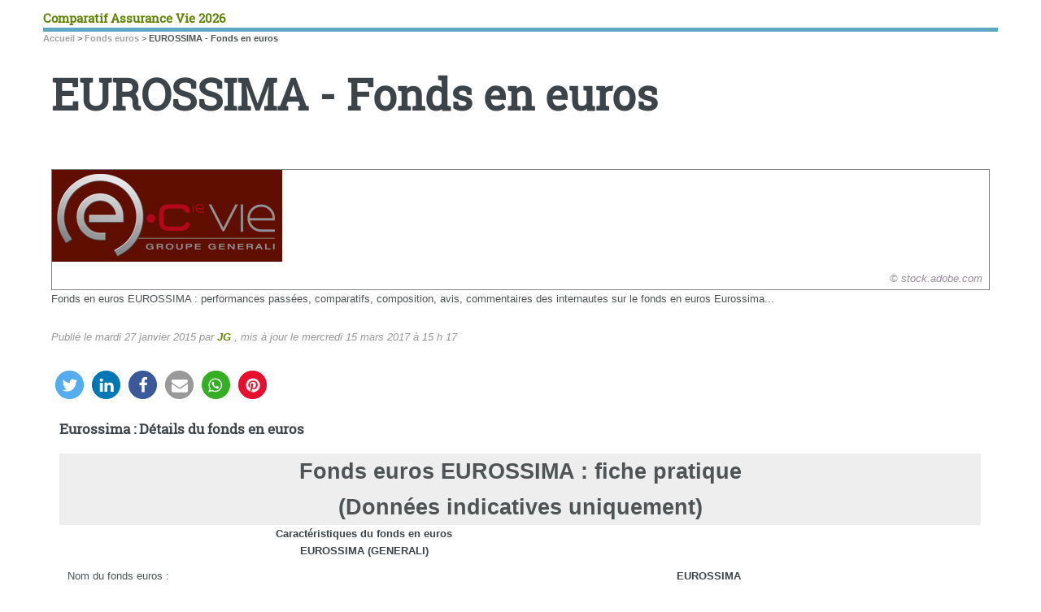

--- FILE ---
content_type: text/html; charset=utf-8
request_url: https://www.comparatif-assurance-vie.com/fonds-euros/eurossima-fonds-euros.html
body_size: 10675
content:
<!DOCTYPE HTML>
<html dir="ltr" lang="fr">
<head>
<meta http-equiv="Content-Type" content="text/html; charset=utf-8" />
<base href="https://www.comparatif-assurance-vie.com/" />
<title>EUROSSIMA - Fonds en euros - Comparatif Assurance Vie 2026</title>
<meta name="description" content="<p>Fonds en euros EUROSSIMA&nbsp;: performances passées, comparatifs, composition, avis, commentaires des internautes sur le fonds en euros Eurossima...</p>" />
<link rel="canonical" href="https://www.comparatif-assurance-vie.com/fonds-euros/eurossima-fonds-euros.html" />
<link rel="icon" type="image/x-icon" href="https://www.comparatif-assurance-vie.com/favicon.ico" />
<link rel="shortcut icon" type="image/x-icon" href="https://www.comparatif-assurance-vie.com/favicon.ico" />
<meta itemprop="image" content="https://www.comparatif-assurance-vie.com/IMG/logo/arton184.png">
<meta itemprop="name" content="EUROSSIMA - Fonds en euros">
<meta itemprop="description" content="Fonds en euros EUROSSIMA : performances passées, comparatifs, composition, avis, commentaires des internautes sur le fonds en euros Eurossima...">
<meta http-equiv="last-modified" content="2017-03-15T15:17:02Z" />
<meta itemprop="image" content="https://www.comparatif-assurance-vie.com/IMG/logo/arton184.png">
<meta itemprop="name" content="EUROSSIMA - Fonds en euros">
<meta itemprop="description" content="Fonds en euros EUROSSIMA : performances passées, comparatifs, composition, avis, commentaires des internautes sur le fonds en euros Eurossima...">
<meta http-equiv="last-modified" content="2017-03-15T15:17:02Z" />
<meta itemprop="image" content="https://www.comparatif-assurance-vie.com/IMG/logo/arton184.png"><meta name="viewport" content="width=device-width, initial-scale=1" />
<link rel="stylesheet" href="local/cache-scss/main-cssify-9535ae7.css?1768295537" type="text/css" />
<link rel="stylesheet" href="local/cache-scss/spip-cssify-9b82f23.css?1768295537" type="text/css" />






<script type='text/javascript'>var var_zajax_content='content';</script><!-- insert_head_css -->
<!-- Debut CS -->
<link rel="stylesheet" href="local/couteau-suisse/header.css" type="text/css" media="all" />
<!-- Fin CS -->

<link rel="stylesheet" href="plugins/auto/tablesorter/v4.1.0/css/tablesorter.theme.spip.css?1768295518" type="text/css" /><link rel="stylesheet" href="plugins/auto/tablesorter/v4.1.0/css/tablesorter.theme.spip_public.css?1768295518" type="text/css" />
<link rel='stylesheet' type='text/css' media='all' href='plugins/auto/image_responsive/v10.0.6/image_responsive.css'>

<link rel="stylesheet" href="local/cache-scss/theme-cssify-b3579ea.css?1768295538" type="text/css" />


<link rel='stylesheet' href='/design/css/meo-base-20230918-001.css' type='text/css' media='all'>
<link rel='stylesheet' href='/design/css/webpush-20220226-002.css' type='text/css' media='all'>
<script async src="https://pagead2.googlesyndication.com/pagead/js/adsbygoogle.js?client=ca-pub-8187178897964238" crossorigin="anonymous"></script></head>
<body class="is-preload"><div id="wrapper"><div id="main"><div id="onesignal-slidedown-container" class="hide onesignal-slidedown-container onesignal-reset slide-down"><div id="onesignal-slidedown-dialog" class="onesignal-slidedown-dialog"><div id="normal-slidedown"><div class="slidedown-body" id="slidedown-body"><div class="slidedown-body-icon"><img src="/webpush/images/icon-64-64.png" width="64" height="64" alt="Notifications Comparatif Assurance Vie 2026" /></div><div class="slidedown-body-message"><p>Ne loupez plus les prochaines opportunités en <strong>Assurance Vie</strong>, inscrivez-vous aux notifications&nbsp;! <strong>Gratuit, désinscription facile</strong>.</p></div><div class="clearfix"></div><div id="onesignal-loading-container"></div></div><div class="slidedown-footer" id="slidedown-footer"><button class="align-right primary slidedown-button" id="webpush-subscribe">Accepter</button><button class="align-right secondary slidedown-button" id="webpush-cancel">Annuler</button><div class="clearfix"></div></div></div></div></div><div class="inner"><header id="header"><div class="accueil">
	 <a rel="start home" href="https://www.comparatif-assurance-vie.com/" title="Accueil"
	><div id="logo_site_spip" class="logo"><img
	src="local/cache-vignettes/L40xH40/siteon0-35b35.png?1694605753" class='spip_logo_left' width='40' height='40'
	alt="" /> <span class="nom_site_spip ">Comparatif Assurance Vie 2026</span>
		
	</div> </a>
</div></header><nav class="arbo">
	 
	
	
	 
	

	 
	<a href="https://www.comparatif-assurance-vie.com/">Accueil</a><span class="divider"> &gt; </span>


<a href="fonds-euros/">Fonds euros</a><span class="divider"> &gt; </span>


<span class="active"><span class="on">EUROSSIMA - Fonds en euros</span></span>
</nav><section>
	<header class="main">
		<h1 class="titre ">EUROSSIMA - Fonds en euros</h1>
		<div class="imagebord"><img
	src="IMG/logo/arton184.png?1539802994"
	class="spip_logo"
	width="283"
	height="113" alt='EUROSSIMA - Fonds en euros' fetchpriority='high' itemprop='image' title='EUROSSIMA - Fonds en euros' /><figcaption>&copy; stock.adobe.com</figcaption></div>
		
	</header>
	<p>Fonds en euros EUROSSIMA&nbsp;: performances passées, comparatifs, composition, avis, commentaires des internautes sur le fonds en euros Eurossima...</p>
	<p class="info-publi">
					Publié le <time itemprop="dateModified" datetime="2015-01-27T04:00:00Z">mardi 27 janvier 2015</time><span class="auteurs" itemprop="author" itemscope itemtype="https://schema.org/Person"> par  <span class="vcard author"><a class="url fn spip_in" href="j-gatignol.html">JG</a></span></span>
					, mis à jour le <time itemprop="datePublished" datetime="2017-03-15T15:17:02Z">mercredi 15 mars 2017&nbsp;à 15 h 17</time>
	</p>
	<div class="ShariffSC">
	<div class="shariff shariff-align-flex-start shariff-widget-align-flex-start" style="display:none">
		<ul class="shariff-buttons theme-round orientation-horizontal buttonsize-medium">
			<li class="shariff-button twitter shariff-nocustomcolor" style="background-color:#32bbf5">
		
				<a href="https://twitter.com/share?url=https://www.comparatif-assurance-vie.com/fonds-euros/eurossima-fonds-euros.html&amp;text=EUROSSIMA - Fonds en euros&amp;via=ComparatifAV" title="Partager sur Twitter" aria-label="Partager sur Twitter" role="button" rel="noopener nofollow" class="shariff-link" style="background-color:#55acee;color:#fff" target="_blank">
					<span class="shariff-icon" style=""><svg width="32px" height="20px" xmlns="http://www.w3.org/2000/svg" viewBox="0 0 30 32"><path fill="#55acee" d="M29.7 6.8q-1.2 1.8-3 3.1 0 0.3 0 0.8 0 2.5-0.7 4.9t-2.2 4.7-3.5 4-4.9 2.8-6.1 1q-5.1 0-9.3-2.7 0.6 0.1 1.5 0.1 4.3 0 7.6-2.6-2-0.1-3.5-1.2t-2.2-3q0.6 0.1 1.1 0.1 0.8 0 1.6-0.2-2.1-0.4-3.5-2.1t-1.4-3.9v-0.1q1.3 0.7 2.8 0.8-1.2-0.8-2-2.2t-0.7-2.9q0-1.7 0.8-3.1 2.3 2.8 5.5 4.5t7 1.9q-0.2-0.7-0.2-1.4 0-2.5 1.8-4.3t4.3-1.8q2.7 0 4.5 1.9 2.1-0.4 3.9-1.5-0.7 2.2-2.7 3.4 1.8-0.2 3.5-0.9z"></path></svg></span>
				</a>
			</li>
			<li class="shariff-button linkedin shariff-nocustomcolor" style="background-color:#1488bf">
				<a href="https://www.linkedin.com/shareArticle?mini=true&amp;url=https://www.comparatif-assurance-vie.com/fonds-euros/eurossima-fonds-euros.html&amp;title=" title="Partager sur LinkedIn" aria-label="Partager sur LinkedIn" role="button" rel="noopener nofollow" class="shariff-link" style="background-color:#0077b5;color:#fff" target="_blank"><span class="shariff-icon" style=""><svg width="32px" height="20px" xmlns="http://www.w3.org/2000/svg" viewBox="0 0 27 32"><path fill="#0077b5" d="M6.2 11.2v17.7h-5.9v-17.7h5.9zM6.6 5.7q0 1.3-0.9 2.2t-2.4 0.9h0q-1.5 0-2.4-0.9t-0.9-2.2 0.9-2.2 2.4-0.9 2.4 0.9 0.9 2.2zM27.4 18.7v10.1h-5.9v-9.5q0-1.9-0.7-2.9t-2.3-1.1q-1.1 0-1.9 0.6t-1.2 1.5q-0.2 0.5-0.2 1.4v9.9h-5.9q0-7.1 0-11.6t0-5.3l0-0.9h5.9v2.6h0q0.4-0.6 0.7-1t1-0.9 1.6-0.8 2-0.3q3 0 4.9 2t1.9 6z"></path></svg></span>
				</a>
			</li>
			<li class="shariff-button facebook shariff-nocustomcolor" style="background-color:#4273c8">
				<a href="https://www.facebook.com/sharer/sharer.php?u=https://www.comparatif-assurance-vie.com/fonds-euros/eurossima-fonds-euros.html" title="Partager sur Facebook" aria-label="Partager sur Facebook" role="button" rel="nofollow" class="shariff-link" style="background-color:#3b5998;color:#fff" target="_blank"><span class="shariff-icon" style=""><svg width="32px" height="20px" xmlns="http://www.w3.org/2000/svg" viewBox="0 0 18 32"><path fill="#3b5998" d="M17.1 0.2v4.7h-2.8q-1.5 0-2.1 0.6t-0.5 1.9v3.4h5.2l-0.7 5.3h-4.5v13.6h-5.5v-13.6h-4.5v-5.3h4.5v-3.9q0-3.3 1.9-5.2t5-1.8q2.6 0 4.1 0.2z"></path></svg></span>
				</a>
			</li>
			<li class="shariff-button mailto shariff-nocustomcolor" style="background-color:#a8a8a8">
				<a href="mailto:?body=<p>Fonds en euros EUROSSIMA&nbsp;: performances passées, comparatifs, composition, avis, commentaires des internautes sur le fonds en euros Eurossima...</p> https://www.comparatif-assurance-vie.com/fonds-euros/eurossima-fonds-euros.html&amp;subject=A lire sur FranceTransactions.com - EUROSSIMA - Fonds en euros" title="Envoyer cet article par courriel" aria-label="Envoyer cet article par courriel" role="button" rel="noopener nofollow" class="shariff-link" style="background-color:#999;color:#fff"><span class="shariff-icon" style=""><svg width="32px" height="20px" xmlns="http://www.w3.org/2000/svg" viewBox="0 0 32 32"><path fill="#999" d="M32 12.7v14.2q0 1.2-0.8 2t-2 0.9h-26.3q-1.2 0-2-0.9t-0.8-2v-14.2q0.8 0.9 1.8 1.6 6.5 4.4 8.9 6.1 1 0.8 1.6 1.2t1.7 0.9 2 0.4h0.1q0.9 0 2-0.4t1.7-0.9 1.6-1.2q3-2.2 8.9-6.1 1-0.7 1.8-1.6zM32 7.4q0 1.4-0.9 2.7t-2.2 2.2q-6.7 4.7-8.4 5.8-0.2 0.1-0.7 0.5t-1 0.7-0.9 0.6-1.1 0.5-0.9 0.2h-0.1q-0.4 0-0.9-0.2t-1.1-0.5-0.9-0.6-1-0.7-0.7-0.5q-1.6-1.1-4.7-3.2t-3.6-2.6q-1.1-0.7-2.1-2t-1-2.5q0-1.4 0.7-2.3t2.1-0.9h26.3q1.2 0 2 0.8t0.9 2z"></path></svg></span>
				</a>
			</li>
			<li class="shariff-button shariff-nocustomcolor" style="background-color:#5cbe4a">
				<a href="https://api.whatsapp.com/send?text=EUROSSIMA - Fonds en euros https://www.comparatif-assurance-vie.com/fonds-euros/eurossima-fonds-euros.html" role="button" rel="noopener nofollow" class="shariff-link" target="_blank"  title="Envoyer cet article sur WhatsApp" style="background-color:#34af23; color:#fff">
					<span class="shariff-icon" style=""><svg width="32px" height="20px" xmlns="http://www.w3.org/2000/svg" viewBox="0 0 32 32"><path fill="#34af23" d="M17.6 17.4q0.2 0 1.7 0.8t1.6 0.9q0 0.1 0 0.3 0 0.6-0.3 1.4-0.3 0.7-1.3 1.2t-1.8 0.5q-1 0-3.4-1.1-1.7-0.8-3-2.1t-2.6-3.3q-1.3-1.9-1.3-3.5v-0.1q0.1-1.6 1.3-2.8 0.4-0.4 0.9-0.4 0.1 0 0.3 0t0.3 0q0.3 0 0.5 0.1t0.3 0.5q0.1 0.4 0.6 1.6t0.4 1.3q0 0.4-0.6 1t-0.6 0.8q0 0.1 0.1 0.3 0.6 1.3 1.8 2.4 1 0.9 2.7 1.8 0.2 0.1 0.4 0.1 0.3 0 1-0.9t0.9-0.9zM14 26.9q2.3 0 4.3-0.9t3.6-2.4 2.4-3.6 0.9-4.3-0.9-4.3-2.4-3.6-3.6-2.4-4.3-0.9-4.3 0.9-3.6 2.4-2.4 3.6-0.9 4.3q0 3.6 2.1 6.6l-1.4 4.2 4.3-1.4q2.8 1.9 6.2 1.9zM14 2.2q2.7 0 5.2 1.1t4.3 2.9 2.9 4.3 1.1 5.2-1.1 5.2-2.9 4.3-4.3 2.9-5.2 1.1q-3.5 0-6.5-1.7l-7.4 2.4 2.4-7.2q-1.9-3.2-1.9-6.9 0-2.7 1.1-5.2t2.9-4.3 4.3-2.9 5.2-1.1z"></path></svg></span>
				</a>
			</li>
			<li class="shariff-button shariff-nocustomcolor" style="background-color:#e70f2f">
				<a href="https://www.pinterest.com/pin/create/button/?guid=yi6g1CWfgB4C-1&amp;url=https://www.comparatif-assurance-vie.com/fonds-euros/eurossima-fonds-euros.html&amp;media=https://www.comparatif-assurance-vie.com/IMG/logo/arton184.png?1539802994&amp;description=<p>Fonds en euros EUROSSIMA&nbsp;: performances passées, comparatifs, composition, avis, commentaires des internautes sur le fonds en euros Eurossima...</p>" role="button" target="_blank" rel="noopener nofollow" title="Pin It sur Pinterest !" class="shariff-link" style="background-color:#e70f2f;color:#fff">
					<span class="shariff-icon" style="">
<svg xmlns="http://www.w3.org/2000/svg" fill="#fff" preserveAspectRatio="xMidYMid meet" height="20px" width="32px" viewBox="0 0 40 40">
  <g>
    <path d="m37.3 20q0 4.7-2.3 8.6t-6.3 6.2-8.6 2.3q-2.4 0-4.8-0.7 1.3-2 1.7-3.6 0.2-0.8 1.2-4.7 0.5 0.8 1.7 1.5t2.5 0.6q2.7 0 4.8-1.5t3.3-4.2 1.2-6.1q0-2.5-1.4-4.7t-3.8-3.7-5.7-1.4q-2.4 0-4.4 0.7t-3.4 1.7-2.5 2.4-1.5 2.9-0.4 3q0 2.4 0.8 4.1t2.7 2.5q0.6 0.3 0.8-0.5 0.1-0.1 0.2-0.6t0.2-0.7q0.1-0.5-0.3-1-1.1-1.3-1.1-3.3 0-3.4 2.3-5.8t6.1-2.5q3.4 0 5.3 1.9t1.9 4.7q0 3.8-1.6 6.5t-3.9 2.6q-1.3 0-2.2-0.9t-0.5-2.4q0.2-0.8 0.6-2.1t0.7-2.3 0.2-1.6q0-1.2-0.6-1.9t-1.7-0.7q-1.4 0-2.3 1.2t-1 3.2q0 1.6 0.6 2.7l-2.2 9.4q-0.4 1.5-0.3 3.9-4.6-2-7.5-6.3t-2.8-9.4q0-4.7 2.3-8.6t6.2-6.2 8.6-2.3 8.6 2.3 6.3 6.2 2.3 8.6z"></path>
  </g>
</svg>						
</span>
				</a>
			</li>

<svg xmlns="http://www.w3.org/2000/svg" fill="#fff" preserveAspectRatio="xMidYMid meet" height="1em" width="1em" viewBox="0 0 40 40">
  <g>
    <path d="m40 18.9q0 1.3-0.7 2.3t-1.7 1.7q0.2 1 0.2 2.1 0 3.5-2.3 6.4t-6.5 4.7-9 1.7-8.9-1.7-6.4-4.7-2.4-6.4q0-1.1 0.2-2.1-1.1-0.6-1.8-1.6t-0.7-2.4q0-1.8 1.3-3.2t3.1-1.3q1.9 0 3.3 1.4 4.8-3.3 11.5-3.6l2.6-11.6q0-0.3 0.3-0.5t0.6-0.1l8.2 1.8q0.4-0.8 1.2-1.3t1.8-0.5q1.4 0 2.4 1t0.9 2.3-0.9 2.4-2.4 1-2.4-1-0.9-2.4l-7.5-1.6-2.3 10.5q6.7 0.2 11.6 3.6 1.3-1.4 3.2-1.4 1.8 0 3.1 1.3t1.3 3.2z m-30.7 4.4q0 1.4 1 2.4t2.4 1 2.3-1 1-2.4-1-2.3-2.3-1q-1.4 0-2.4 1t-1 2.3z m18.1 8q0.3-0.3 0.3-0.6t-0.3-0.6q-0.2-0.2-0.5-0.2t-0.6 0.2q-0.9 0.9-2.7 1.4t-3.6 0.4-3.6-0.4-2.7-1.4q-0.2-0.2-0.5-0.2t-0.6 0.2q-0.3 0.2-0.3 0.6t0.3 0.6q1 0.9 2.6 1.5t2.8 0.6 2 0.1 2-0.1 2.8-0.6 2.6-1.6z m-0.1-4.6q1.4 0 2.4-1t1-2.4q0-1.3-1-2.3t-2.4-1q-1.3 0-2.3 1t-1 2.3 1 2.4 2.3 1z"></path>
  </g>
</svg>

			
		</ul>
	</div>
</div>
		

<section>
<h3 class="spip">Eurossima&nbsp;: Détails du fonds en euros</h3><table class="spip">
	<caption>Fonds euros EUROSSIMA : fiche pratique <br />(Données indicatives uniquement)</caption>
	<thead>
		<th>
			<strong class="tab_header_recap">Caractéristiques du fonds en euros<br />EUROSSIMA (GENERALI)</strong>
		</th>
	</thead>
	<tbody>
		<tr>
			<td>
Nom du fonds euros : 				
			</td>
			<td>
<b>EUROSSIMA</b>				
			</td>
		</tr>
		<tr>
			<td>
Société de gestion : 				
			</td>
			<td>
<b>GENERALI</b>				
			</td>
		</tr>
		<tr>
			<td>
Rendement EUROSSIMA				
			</td>
			<td>
<b>1.700 % (Année : 2024)</b>				
			</td>
		</tr>
		<tr>
			<td>
Frais de gestion : 				
			</td>
			<td>
<b>0.600 %</b>				
			</td>
		</tr>
		<tr>
			<td>
Taux de distribution des bénéfices : 				
			</td>
			<td>
<b>100.00 %</b>				
			</td>
		</tr>
		<tr>
			<td>
Fonds cantonné : 				
			</td>
			<td>
<b>Oui</b>				
			</td>
		</tr>
		<tr>
			<td>
Date de création du fonds : 				
			</td>
			<td>
<b>2007</b>				
			</td>
		</tr>
		<tr>
			<td>
Nombre de contrats proposant ce fonds en euros : 				
			</td>
			<td>
<b>23</b>				
			</td>
		</tr>
	</tbody>
</table><h3 class="spip">Eurossima&nbsp;: Performances / Rendements / Composition</h3><div class="ctr"><div id="chartavgenerique" class="bgwhite mh300"></div>
<script src="https://cdn.jsdelivr.net/npm/apexcharts"></script>
<script>
var options = { series: [{
						    name: 'Nom serie 1',
                data: [4.53,4.45,4.05,4.10,3.72,3.42,3.35,2.97,2.75,2.25,1.92,1.80,1.20,0.95,0.80,1.30,2.05,1.70]}
              
              ],
								chart:{type: 'bar',
											width:'95%',	
											redrawOnParentResize: true,
																						dropShadow: {
            						enabled: true,
            						color: '#000',
            						top: 18,
            						left: 7,
            						blur: 10,
            						opacity: 0.2},
            											 							colors: ['#77B6EA','#990000','#993300'],
					 												 							dataLabels: {enabled: true,},
          					},
          										 							colors: ['#009900','#990000'],
					 							plotOptions: {
          bar: {
            colors: {
              ranges: [{
                from: -100,
                to: -5,
                color: '#F15B46'
              }, {
                from: -5,
                to: 0,
                color: '#FEB019'
              },
              {
                from: 90,
                to: 100,
                color: '#F15B46'
              }]
            },
                        columnWidth: '80%',
          }
        },
        				dataLabels: {
          				enabled: true,
          				 formatter: function(val, opt) {
      								return val+' %'  																								},
        					},
        stroke: {
          curve: 'smooth'
        },
        title: {
          text: "",
          align: 'left'
        },
        grid: {
          borderColor: '#e7e7e7',
          row: {
            colors: ['#f3f3f3', 'transparent'],
            opacity: 0.5
          },
        },
        markers: {
          size: 1
        },
        xaxis: {labels: {show: true,
            								rotate: -45,
            								rotateAlways: true,
            								hideOverlappingLabels: true,
            								showDuplicates: true
            								},
          categories: ['2007','2008','2009','2010','2011','2012','2013','2014','2015','2016','2017','2018','2019','2020','2021','2022','2023','2024'],
          title: {
            text: ''
          }
        },
        yaxis: {
          title: {
            text: '%'
          },
          min: 0.6,
          max: 4.73        },
        legend: {
          position: 'bottom',
          horizontalAlign: 'center'
        },
};
var chartavgenerique = new ApexCharts(document.querySelector("#chartavgenerique"), options);
function defer(method) {
    if (window.jQuery) {
        method();
    } else {
        setTimeout(function() { defer(method) }, 50);
    }
}	
defer(function(){chartavgenerique.render()});
</script></div><h3 class="spip">Eurossima&nbsp;: Vos avis</h3><h3 class="spip">Eurossima&nbsp;: Contrats d&#8217;assurance-vie proposant EUROSSIMA</h3><table border='0' cellspacing='1' cellpadding='5' width='100%' class='tabjs rowstyle-alt no-arrow'><caption class='tabjs'>Contrats d'assurance-vie proposant le fonds en euros </caption><thead class='tabjs'>	<th width='100' class='tabjs lft sortable'  nowrap><b>Assurance-Vie<br/>(contrats)</b></th>	<th width='80' class='tabjs ctr sortable'  nowrap><b>Frais de gestion<br/>Fonds en euros</b></th>	<th width='80' class='tabjs ctr sortable'  nowrap><b>Frais de gestion<br/>Unités de compte</b></th>	<th width='80' class='tabjs ctr sortable'  nowrap><b>Frais sur<br/>versement <sup>(1)</sup></b></th>	<th width='80' class='tabjs rgt sortable'  nowrap><b>En savoir +</b></th></thead><tbody class='tabjs'><tr class='tabjs alt'> 
		<td class='tabjs lft'   width='100' valign='middle'><a href="/contrats-assurance-vie/ing-direct-vie/ing-direct-vie-assurance-vie.html">BOURSOBANK (Ex Direct)</a></td>
		<td class='tabjs ctr'   width='80' valign='middle'>0.600 %</td>
		<td class='tabjs ctr'   width='80' valign='middle'>0.850 %</td>
		<td class='tabjs ctr'   width='80' valign='middle'>0.00 %</td>
		<td class='tabjs rgt'   width='80' valign='middle'><a href="/contrats-assurance-vie/ing-direct-vie/ing-direct-vie-assurance-vie.html" title="BOURSOBANK (Ex Direct)" ><img src="/images/boutons/savoirplus_fr.png"  width="118" height="20" alt="BOURSOBANK (Ex Direct)" border="0" /></a></td>
</tr>
<tr class='tabjs'> 
		<td class='tabjs lft'   width='100' valign='middle'><a href="/contrats-assurance-vie/altaprofits-vie/altaprofits-vie-assurance-vie.html">ALTAPROFITS (Altaprofits vie)</a></td>
		<td class='tabjs ctr'   width='80' valign='middle'>0.750 %</td>
		<td class='tabjs ctr'   width='80' valign='middle'>0.600 %</td>
		<td class='tabjs ctr'   width='80' valign='middle'>0.00 %</td>
		<td class='tabjs rgt'   width='80' valign='middle'><a href="/details/offre_23_assurance.htm" title="Documentation ALTAPROFITS (Altaprofits vie)" target="_blank" rel="nofollow"><img src="/images/boutons/savoirplus_fr.png"  width="118" height="20" alt="Documentation ALTAPROFITS (Altaprofits vie)" border="0" /></a></td>
</tr>
<tr class='tabjs alt'> 
		<td class='tabjs lft'   width='100' valign='middle'><a href="/contrats-assurance-vie/mesplacementsvie-428/mesplacementsvie-assurance-vie.html">MES-PLACEMENTS (MesPlacementsVie)</a></td>
		<td class='tabjs ctr'   width='80' valign='middle'>0.750 %</td>
		<td class='tabjs ctr'   width='80' valign='middle'>0.600 %</td>
		<td class='tabjs ctr'   width='80' valign='middle'>0.00 %</td>
		<td class='tabjs rgt'   width='80' valign='middle'><a href="/details/offre_25_assurance.htm" title="Documentation MES-PLACEMENTS (MesPlacementsVie)" target="_blank" rel="nofollow"><img src="/images/boutons/savoirplus_fr.png"  width="118" height="20" alt="Documentation MES-PLACEMENTS (MesPlacementsVie)" border="0" /></a></td>
</tr>
<tr class='tabjs'> 
		<td class='tabjs lft'   width='100' valign='middle'><a href="/contrats-assurance-vie/linxea-vie-464/linxea-vie-assurance-vie.html">LINXEA (Linxea Vie)</a></td>
		<td class='tabjs ctr'   width='80' valign='middle'>0.600 %</td>
		<td class='tabjs ctr'   width='80' valign='middle'>0.600 %</td>
		<td class='tabjs ctr'   width='80' valign='middle'>0.00 %</td>
		<td class='tabjs rgt'   width='80' valign='middle'><a href="/details/offre_26_assurance.htm" title="Documentation LINXEA (Linxea Vie)" target="_blank" rel="nofollow"><img src="/images/boutons/savoirplus_fr.png"  width="118" height="20" alt="Documentation LINXEA (Linxea Vie)" border="0" /></a></td>
</tr>
<tr class='tabjs alt'> 
		<td class='tabjs lft'   width='100' valign='middle'><a href="/contrats-assurance-vie/kapital-direct/kapital-direct-assurance-vie.html">PLACEMENT DIRECT (Placement-direct Essentiel)</a></td>
		<td class='tabjs ctr'   width='80' valign='middle'>0.600 %</td>
		<td class='tabjs ctr'   width='80' valign='middle'>0.600 %</td>
		<td class='tabjs ctr'   width='80' valign='middle'>0.00 %</td>
		<td class='tabjs rgt'   width='80' valign='middle'><a href="/contrats-assurance-vie/kapital-direct/kapital-direct-assurance-vie.html" title="PLACEMENT DIRECT (Placement-direct Essentiel)" ><img src="/images/boutons/savoirplus_fr.png"  width="118" height="20" alt="PLACEMENT DIRECT (Placement-direct Essentiel)" border="0" /></a></td>
</tr>
<tr class='tabjs'> 
		<td class='tabjs lft'   width='100' valign='middle'><a href="/contrats-assurance-vie/monfinancier-vie-489/monfinancier-vie-assurance-vie.html">MEILLEURTAUX PLACEMENT (Allocation Vie)</a></td>
		<td class='tabjs ctr'   width='80' valign='middle'>0.750 %</td>
		<td class='tabjs ctr'   width='80' valign='middle'>0.600 %</td>
		<td class='tabjs ctr'   width='80' valign='middle'>0.00 %</td>
		<td class='tabjs rgt'   width='80' valign='middle'><a href="/details/offre_67_assurance.htm" title="Documentation MEILLEURTAUX PLACEMENT (Allocation Vie)" target="_blank" rel="nofollow"><img src="/images/boutons/savoirplus_fr.png"  width="118" height="20" alt="Documentation MEILLEURTAUX PLACEMENT (Allocation Vie)" border="0" /></a></td>
</tr>
<tr class='tabjs alt'> 
		<td class='tabjs lft'   width='100' valign='middle'><a href="/contrats-assurance-vie/solid-r-vie-383/solid-r-vie-assurance-vie.html">ASAC FAPES SOLID R (Solid'R Vie)</a></td>
		<td class='tabjs ctr'   width='80' valign='middle'>0.600 %</td>
		<td class='tabjs ctr'   width='80' valign='middle'>0.700 %</td>
		<td class='tabjs ctr'   width='80' valign='middle'>0.00 %</td>
		<td class='tabjs rgt'   width='80' valign='middle'><a href="/contrats-assurance-vie/solid-r-vie-383/solid-r-vie-assurance-vie.html" title="ASAC FAPES SOLID R (Solid'R Vie)" ><img src="/images/boutons/savoirplus_fr.png"  width="118" height="20" alt="ASAC FAPES SOLID R (Solid'R Vie)" border="0" /></a></td>
</tr>
<tr class='tabjs'> 
		<td class='tabjs lft'   width='100' valign='middle'><a href="/contrats-assurance-vie/isr-vie-448/isr-vie-assurance-vie.html">ISR Courtage (ISR Vie)</a></td>
		<td class='tabjs ctr'   width='80' valign='middle'>0.700 %</td>
		<td class='tabjs ctr'   width='80' valign='middle'>0.800 %</td>
		<td class='tabjs ctr'   width='80' valign='middle'>0.00 %</td>
		<td class='tabjs rgt'   width='80' valign='middle'><a href="/contrats-assurance-vie/isr-vie-448/isr-vie-assurance-vie.html" title="ISR Courtage (ISR Vie)" ><img src="/images/boutons/savoirplus_fr.png"  width="118" height="20" alt="ISR Courtage (ISR Vie)" border="0" /></a></td>
</tr>
<tr class='tabjs alt'> 
		<td class='tabjs lft'   width='100' valign='middle'><a href="/contrats-assurance-vie/aduleo-362/aduleo-assurance-vie.html">ADULEO (Aduleo)</a></td>
		<td class='tabjs ctr'   width='80' valign='middle'>0.600 %</td>
		<td class='tabjs ctr'   width='80' valign='middle'>0.600 %</td>
		<td class='tabjs ctr'   width='80' valign='middle'>0.00 %</td>
		<td class='tabjs rgt'   width='80' valign='middle'><a href="/contrats-assurance-vie/aduleo-362/aduleo-assurance-vie.html" title="ADULEO (Aduleo)" ><img src="/images/boutons/savoirplus_fr.png"  width="118" height="20" alt="ADULEO (Aduleo)" border="0" /></a></td>
</tr>
<tr class='tabjs'> 
		<td class='tabjs lft'   width='100' valign='middle'><a href="">MONABANQ (Monabanq Vie)</a></td>
		<td class='tabjs ctr'   width='80' valign='middle'>0.600 %</td>
		<td class='tabjs ctr'   width='80' valign='middle'>0.850 %</td>
		<td class='tabjs ctr'   width='80' valign='middle'>0.00 %</td>
		<td class='tabjs rgt'   width='80' valign='middle'><a href="https://www.francetransactions.com/documentations/demande-dossier.html?produit=280de956a9dea8907155"  class="nyroModal" title="Documentation MONABANQ (Monabanq Vie)" target="_blank" rel="nofollow"><img src="/images/boutons/savoirplus_fr.png" width="118" height="20" alt="Documentation MONABANQ (Monabanq Vie)" border="0" /></a></td>
</tr>
<tr class='tabjs alt'> 
		<td class='tabjs lft'   width='100' valign='middle'><a href="/contrats-assurance-vie/generali-epargne-434/generali-epargne-assurance-vie.html">GENERALI (Generali Epargne)</a></td>
		<td class='tabjs ctr'   width='80' valign='middle'>0.600 %</td>
		<td class='tabjs ctr'   width='80' valign='middle'>0.800 %</td>
		<td class='tabjs ctr'   width='80' valign='middle'>0.00 %</td>
		<td class='tabjs rgt'   width='80' valign='middle'><a href="https://www.francetransactions.com/documentations/demande-dossier.html?produit=47e67a90e7fef5da9424"  class="nyroModal" title="Documentation GENERALI (Generali Epargne)" target="_blank" rel="nofollow"><img src="/images/boutons/savoirplus_fr.png" width="118" height="20" alt="Documentation GENERALI (Generali Epargne)" border="0" /></a></td>
</tr>
<tr class='tabjs'> 
		<td class='tabjs lft'   width='100' valign='middle'><a href="/contrats-assurance-vie/e-novline-420/e-novline-assurance-vie.html">E-NOVLINE (E-Cie Vie)</a></td>
		<td class='tabjs ctr'   width='80' valign='middle'>0.600 %</td>
		<td class='tabjs ctr'   width='80' valign='middle'>0.760 %</td>
		<td class='tabjs ctr'   width='80' valign='middle'>0.00 %</td>
		<td class='tabjs rgt'   width='80' valign='middle'><a href="/contrats-assurance-vie/e-novline-420/e-novline-assurance-vie.html" title="E-NOVLINE (E-Cie Vie)" ><img src="/images/boutons/savoirplus_fr.png"  width="118" height="20" alt="E-NOVLINE (E-Cie Vie)" border="0" /></a></td>
</tr>
<tr class='tabjs alt'> 
		<td class='tabjs lft'   width='100' valign='middle'><a href="/contrats-assurance-vie/monabanq-vie-premium-485/monabanq-vie-premium-assurance-vie.html">MONABANQ (Monabanq Vie Premium)</a></td>
		<td class='tabjs ctr'   width='80' valign='middle'>0.600 %</td>
		<td class='tabjs ctr'   width='80' valign='middle'>0.800 %</td>
		<td class='tabjs ctr'   width='80' valign='middle'>0.00 %</td>
		<td class='tabjs rgt'   width='80' valign='middle'><a href="/details/offre_94_assurance.htm" title="Documentation MONABANQ (Monabanq Vie Premium)" target="_blank" rel="nofollow"><img src="/images/boutons/savoirplus_fr.png"  width="118" height="20" alt="Documentation MONABANQ (Monabanq Vie Premium)" border="0" /></a></td>
</tr>
<tr class='tabjs'> 
		<td class='tabjs lft'   width='100' valign='middle'><a href="/contrats-assurance-vie/alpha-vie-447/alpha-vie-assurance-vie.html">DCGA (Alpha vie)</a></td>
		<td class='tabjs ctr'   width='80' valign='middle'>0.600 %</td>
		<td class='tabjs ctr'   width='80' valign='middle'>0.760 %</td>
		<td class='tabjs ctr'   width='80' valign='middle'>0.00 %</td>
		<td class='tabjs rgt'   width='80' valign='middle'><a href="https://www.francetransactions.com/documentations/demande-dossier.html?produit=3cc2f32cf4062bc7007c"  class="nyroModal" title="Documentation DCGA (Alpha vie)" target="_blank" rel="nofollow"><img src="/images/boutons/savoirplus_fr.png" width="118" height="20" alt="Documentation DCGA (Alpha vie)" border="0" /></a></td>
</tr>
<tr class='tabjs alt'> 
		<td class='tabjs lft'   width='100' valign='middle'><a href="/contrats-assurance-vie/altaprofits-madelin-376/altaprofits-madelin-assurance-vie.html">ALTAPROFITS (Madelin)</a></td>
		<td class='tabjs ctr'   width='80' valign='middle'>0.600 %</td>
		<td class='tabjs ctr'   width='80' valign='middle'>0.600 %</td>
		<td class='tabjs ctr'   width='80' valign='middle'>0.00 %</td>
		<td class='tabjs rgt'   width='80' valign='middle'><a href="/details/offre_170_assurance.htm" title="Documentation ALTAPROFITS (Madelin)" target="_blank" rel="nofollow"><img src="/images/boutons/savoirplus_fr.png"  width="118" height="20" alt="Documentation ALTAPROFITS (Madelin)" border="0" /></a></td>
</tr>
<tr class='tabjs'> 
		<td class='tabjs lft'   width='100' valign='middle'><a href="/contrats-assurance-vie/meilleurtaux-serenite-476/meilleurtaux-serenite-assurance-vie.html">MEILLEURTAUX (MeilleurTaux Serenite)</a></td>
		<td class='tabjs ctr'   width='80' valign='middle'>0.600 %</td>
		<td class='tabjs ctr'   width='80' valign='middle'>0.760 %</td>
		<td class='tabjs ctr'   width='80' valign='middle'>0.00 %</td>
		<td class='tabjs rgt'   width='80' valign='middle'><a href="/contrats-assurance-vie/meilleurtaux-serenite-476/meilleurtaux-serenite-assurance-vie.html" title="MEILLEURTAUX (MeilleurTaux Serenite)" ><img src="/images/boutons/savoirplus_fr.png"  width="118" height="20" alt="MEILLEURTAUX (MeilleurTaux Serenite)" border="0" /></a></td>
</tr>
<tr class='tabjs alt'> 
		<td class='tabjs lft'   width='100' valign='middle'><a href="/contrats-assurance-vie/dubus-vie-419/dubus-vie-assurance-vie.html">DUBUS Vie</a></td>
		<td class='tabjs ctr'   width='80' valign='middle'>0.600 %</td>
		<td class='tabjs ctr'   width='80' valign='middle'>0.760 %</td>
		<td class='tabjs ctr'   width='80' valign='middle'>0.00 %</td>
		<td class='tabjs rgt'   width='80' valign='middle'><a href="/contrats-assurance-vie/dubus-vie-419/dubus-vie-assurance-vie.html" title="DUBUS Vie" ><img src="/images/boutons/savoirplus_fr.png"  width="118" height="20" alt="DUBUS Vie" border="0" /></a></td>
</tr>
<tr class='tabjs'> 
		<td class='tabjs lft'   width='100' valign='middle'><a href="/contrats-assurance-vie/linxea-capitalisation-pea-461/linxea-capitalisation-pea-assurance-vie.html">LINXEA (Linxea Capitalisation)</a></td>
		<td class='tabjs ctr'   width='80' valign='middle'>0.600 %</td>
		<td class='tabjs ctr'   width='80' valign='middle'>0.600 %</td>
		<td class='tabjs ctr'   width='80' valign='middle'>0.00 %</td>
		<td class='tabjs rgt'   width='80' valign='middle'><a href="/contrats-assurance-vie/linxea-capitalisation-pea-461/linxea-capitalisation-pea-assurance-vie.html" title="LINXEA (Linxea Capitalisation)" ><img src="/images/boutons/savoirplus_fr.png"  width="118" height="20" alt="LINXEA (Linxea Capitalisation)" border="0" /></a></td>
</tr>
<tr class='tabjs alt'> 
		<td class='tabjs lft'   width='100' valign='middle'><a href="/contrats-assurance-vie/altaprofits-capitalisation-374/altaprofits-capitalisation-assurance-vie.html">ALTAPROFITS (Altaprofits capitalisation)</a></td>
		<td class='tabjs ctr'   width='80' valign='middle'>0.600 %</td>
		<td class='tabjs ctr'   width='80' valign='middle'>0.840 %</td>
		<td class='tabjs ctr'   width='80' valign='middle'>0.00 %</td>
		<td class='tabjs rgt'   width='80' valign='middle'><a href="/details/offre_204_assurance.htm" title="Documentation ALTAPROFITS (Altaprofits capitalisation)" target="_blank" rel="nofollow"><img src="/images/boutons/savoirplus_fr.png"  width="118" height="20" alt="Documentation ALTAPROFITS (Altaprofits capitalisation)" border="0" /></a></td>
</tr>
<tr class='tabjs'> 
		<td class='tabjs lft'   width='100' valign='middle'><a href="/contrats-assurance-vie/mes-placements-madelin/mes-placements-madelin-contrat-madelin.html">MES-PLACEMENTS (Mes Placements Madelin)</a></td>
		<td class='tabjs ctr'   width='80' valign='middle'>0.600 %</td>
		<td class='tabjs ctr'   width='80' valign='middle'>0.600 %</td>
		<td class='tabjs ctr'   width='80' valign='middle'>0.00 %</td>
		<td class='tabjs rgt'   width='80' valign='middle'><a href="https://www.francetransactions.com/documentations/demande-dossier.html?produit=d31489fd061fb2e03aec"  class="nyroModal" title="Documentation MES-PLACEMENTS (Mes Placements Madelin)" target="_blank" rel="nofollow"><img src="/images/boutons/savoirplus_fr.png" width="118" height="20" alt="Documentation MES-PLACEMENTS (Mes Placements Madelin)" border="0" /></a></td>
</tr>
<tr class='tabjs alt'> 
		<td class='tabjs lft'   width='100' valign='middle'><a href="/contrats-assurance-vie/ma-sentinelle-vie-527/Ma-Sentinelle-vie-assurance-vie.html">ADVIZE (Ma Sentinelle Vie)</a></td>
		<td class='tabjs ctr'   width='80' valign='middle'>0.600 %</td>
		<td class='tabjs ctr'   width='80' valign='middle'>0.850 %</td>
		<td class='tabjs ctr'   width='80' valign='middle'>0.00 %</td>
		<td class='tabjs rgt'   width='80' valign='middle'><a href="/contrats-assurance-vie/ma-sentinelle-vie-527/Ma-Sentinelle-vie-assurance-vie.html" title="ADVIZE (Ma Sentinelle Vie)" ><img src="/images/boutons/savoirplus_fr.png"  width="118" height="20" alt="ADVIZE (Ma Sentinelle Vie)" border="0" /></a></td>
</tr>
<tr class='tabjs'> 
		<td class='tabjs lft'   width='100' valign='middle'><a href="/contrats-assurance-vie/puissance-selection-9333/puissance-selection-assurance-vie.html">ASSURANCEVIE.COM (Puissance selection)</a></td>
		<td class='tabjs ctr'   width='80' valign='middle'>0.600 %</td>
		<td class='tabjs ctr'   width='80' valign='middle'>0.600 %</td>
		<td class='tabjs ctr'   width='80' valign='middle'>0.00 %</td>
		<td class='tabjs rgt'   width='80' valign='middle'><a href="/details/offre_238_assurance.htm" title="Documentation ASSURANCEVIE.COM (Puissance selection)" target="_blank" rel="nofollow"><img src="/images/boutons/savoirplus_fr.png"  width="118" height="20" alt="Documentation ASSURANCEVIE.COM (Puissance selection)" border="0" /></a></td>
</tr>
<tr class='tabjs alt'> 
		<td class='tabjs lft'   width='100' valign='middle'><a href="/contrats-assurance-vie/cashbee/.html">CASHBEE (Cashbee+)</a></td>
		<td class='tabjs ctr'   width='80' valign='middle'>0.750 %</td>
		<td class='tabjs ctr'   width='80' valign='middle'>0.750 %</td>
		<td class='tabjs ctr'   width='80' valign='middle'>0.00 %</td>
		<td class='tabjs rgt'   width='80' valign='middle'><a href="/contrats-assurance-vie/cashbee/.html" title="CASHBEE (Cashbee+)" ><img src="/images/boutons/savoirplus_fr.png"  width="118" height="20" alt="CASHBEE (Cashbee+)" border="0" /></a></td>
</tr>
</tbody></table>


<header class="major"><h2>Un avis, une question, un commentaire?</h2></header>
<div class="encart">&#128172; Réagir à cet article EUROSSIMA - Fonds en euros <a href="/spip.php?page=forum_light&amp;id_article=184&amp;retour=%2Ffonds-euros%2Feurossima-fonds-euros.html">Publiez votre commentaire ou posez votre question...</a></div>	
</section>

<section class="alicebleu">
<header class="major"><h2>GENERALI EUROSSIMA : à lire également</h2></header>
<div class="posts">

	
		<article><a href="fonds-euros/securite-flex-euro.html" title="SECURITE FLEX EURO" class="image"><imgsrc="IMG/logo/arton9755.jpg?1646406413"class="spip_logo"width="575"height="170" alt='SECURITE FLEX EURO' itemprop='image' title='SECURITE FLEX EURO' /></a><div class="theme">FONDS EUROS</div><h3><a href="fonds-euros/securite-flex-euro.html" title="SECURITE FLEX EURO">SECURITE FLEX EURO</a></h3><p>Nouveau fonds euro venant équiper le contrat Sérénipierre de Primonial. Décryptage.</p></article>	
		<article><a href="fonds-euros/euro-tremplin.html" title="EURO TREMPLIN" class="image"><imgsrc="IMG/logo/arton9757.png?1539802998"class="spip_logo"width="150"height="47" alt='EURO TREMPLIN' itemprop='image' title='EURO TREMPLIN' /></a><div class="theme">FONDS EUROS</div><h3><a href="fonds-euros/euro-tremplin.html" title="EURO TREMPLIN">EURO TREMPLIN</a></h3><p>Fonds euros d’attente avant d’investir sur le fonds euros dynamique Sécurité Target Euro.</p></article>	
		<article><a href="fonds-euros/securite-target-euro.html" title="SECURITE TARGET EURO" class="image"><imgsrc="IMG/logo/arton9756.png?1539802998"class="spip_logo"width="170"height="53" alt='SECURITE TARGET EURO' itemprop='image' title='SECURITE TARGET EURO' /></a><div class="theme">FONDS EUROS</div><h3><a href="fonds-euros/securite-target-euro.html" title="SECURITE TARGET EURO">SECURITE TARGET EURO</a></h3><p>Nouveau fonds euros lancé en 2015 par Primonial. Ce fonds euros dynamique permet de miser sur les marchés financiers sans prendre le moindre risque pour son capital.</p></article>	
		<article><a href="fonds-euros/euro-selection.html" title="EURO SELECTION" class="image"><imgsrc="IMG/logo/arton9746.png?1539802998"class="spip_logo"width="211"height="95" alt='EURO SELECTION' itemprop='image' title='EURO SELECTION' /></a><div class="theme">FONDS EUROS</div><h3><a href="fonds-euros/euro-selection.html" title="EURO SELECTION">EURO SELECTION</a></h3><p>Fonds euros à coussin, investi à 30% en dynamique et à 70% sur l’actif général Spirica.</p></article>	
		<article><a href="fonds-euros/securite-pierre-euro-9188.html" title="SECURITE PIERRE EURO" class="image"><imgsrc="IMG/logo/arton9188.jpg?1539802996"class="spip_logo"width="150"height="36" alt='SECURITE PIERRE EURO' itemprop='image' title='SECURITE PIERRE EURO' /></a><div class="theme">FONDS EUROS</div><h3><a href="fonds-euros/securite-pierre-euro-9188.html" title="SECURITE PIERRE EURO">SECURITE PIERRE EURO</a></h3><p>SECURITE PIERRE EURO : Un fonds en euros innovant, principalement investi sur l’immobilier, à plus de 80%. Un rendement au-dessus des 4% !</p></article>	
		<article><a href="fonds-euros/suravenir-opportunites-euros.html" title="SURAVENIR OPPORTUNITES - Fonds en euros" class="image"><imgsrc="IMG/logo/arton3345.jpg?1539802994"class="spip_logo"width="200"height="47" alt='SURAVENIR OPPORTUNITES - Fonds en euros' itemprop='image' title='SURAVENIR OPPORTUNITES - Fonds en euros' /></a><div class="theme">FONDS EUROS</div><h3><a href="fonds-euros/suravenir-opportunites-euros.html" title="SURAVENIR OPPORTUNITES - Fonds en euros">SURAVENIR OPPORTUNITES - Fonds en euros</a></h3><p>Support en euros SURAVENIR OPPORTUNITES : rendements et performances passées, actualités, comparatifs, avis et commentaires des internautes sur le fonds en euros Suravenir opportunites...</p></article>	

</div>
</section>

<section>
<header class="major"><h2>GENERALI EUROSSIMA : Mots-clés relatifs à l'article</h2></header>
<a href="aduleo" rel="tag" class="button small mr5">Aduleo</a><a href="alpha-vie" rel="tag" class="button small mr5">Alpha Vie</a><a href="altaprofits-capitalisation" rel="tag" class="button small mr5">Altaprofits Capitalisation</a><a href="altaprofits-madelin" rel="tag" class="button small mr5">Altaprofits Madelin</a><a href="altaprofits-vie" rel="tag" class="button small mr5">Altaprofits Vie</a><a href="boursorama-vie" rel="tag" class="button small mr5">Boursorama Vie</a><a href="dubus-vie" rel="tag" class="button small mr5">Dubus Vie</a><a href="e-novline" rel="tag" class="button small mr5">E-novline</a><a href="eurossima" rel="tag" class="button small mr5">Eurossima</a><a href="financiere-degesud-393" rel="tag" class="button small mr5">Financiere Degesud</a><a href="generali-epargne" rel="tag" class="button small mr5">Generali Epargne</a><a href="ing-direct-vie" rel="tag" class="button small mr5">Ing Direct Vie</a><a href="isr-vie" rel="tag" class="button small mr5">Isr Vie</a><a href="kapital-direct" rel="tag" class="button small mr5">Kapital Direct</a><a href="linxea-capitalisation-pea" rel="tag" class="button small mr5">Linxea Capitalisation Pea</a><a href="linxea-vie" rel="tag" class="button small mr5">Linxea Vie</a><a href="meilleurtaux-serenite" rel="tag" class="button small mr5">Meilleurtaux Serenite</a><a href="mesplacementsvie" rel="tag" class="button small mr5">Mesplacementsvie</a><a href="monabanq-vie" rel="tag" class="button small mr5">Monabanq Vie</a><a href="monabanq-vie-premium" rel="tag" class="button small mr5">Monabanq Vie Premium</a><a href="monfinancier-vie" rel="tag" class="button small mr5">Monfinancier Vie</a><a href="rendement-eurossima-2012" rel="tag" class="button small mr5">Rendement Eurossima 2012</a><a href="solid-r-vie" rel="tag" class="button small mr5">Solid&#8217;r Vie</a>
</section></div></div><div id="sidebar"><div class="inner"><section id="search" class="alt">
	<form action="spip.php?page=recherche" method="get">
	<input name="page" value="recherche" type="hidden"
/>
	
		<input class="search text" name="recherche" id="recherche" accesskey="4" placeholder="Chercher" type="search" />
	</form>
</section>
<nav id="menu">
	<ul>
		<li><a class="accueil" href="https://www.comparatif-assurance-vie.com">Accueil</a></li>
	
		
		
			
			
			
			
			
		<li>
			
			 
			<span class="opener">Comparatifs</span>
			<ul>
				<li><a href="comparatifs/classement-assurance-vie-2026.html">Classement Assurance Vie 2026</a></li>

	<li><a href="comparatifs/classement-assurance-vie-2025.html">Classement Assurance Vie 2025</a></li>

	<li><a href="comparatifs/classement-assurance-vie-2024.html">Classement Assurance Vie 2024</a></li>

	<li><a href="comparatifs/classement-assurance-vie-2023.html">Classement Assurance Vie 2023</a></li>

	<li><a href="comparatifs/classement-assurance-vie-2022.html">Classement Assurance Vie 2022</a></li>

	<li><a href="comparatifs/fonds-euros-avec-rendements-superieur-pourcent.html">Taux fonds euros supérieurs à 2%</a></li>

	<li><a href="comparatifs/meilleures-offres-assurance-vie-primes-offertes-frais-reduits.html">Offres bienvenues</a></li>				<li>
 <a href="comparatifs/">&#128073; Rubrique Comparatifs</a>
</li>			</ul>
		</li>
		
		
			
			
			
			
		<li>
			
			 
			<span class="opener">Contrats Assurance-Vie</span>
			<ul>
								<li>
 <a href="contrats-assurance-vie/linxea-avenir-2/"> &#129351; LINXEA AVENIR 2</a>
</li>

<li>
 <a href="contrats-assurance-vie/mif-compte-epargne-libre-avenir-multisupport/"> &#129352; MIF COMPTE EPARGNE LIBRE AVENIR MULTISUPPORT</a>
</li>

<li>
 <a href="contrats-assurance-vie/patrimea-premium/"> &#129353; PATRIMEA PREMIUM</a>
</li>

<li>
 <a href="contrats-assurance-vie/placement-direct-vie/"> PLACEMENT DIRECT VIE</a>
</li>

<li>
 <a href="contrats-assurance-vie/yomoni/"> YOMONI</a>
</li>

<li>
 <a href="contrats-assurance-vie/"  class="on">&#128073; Liste des assurances vie</a>
</li>			</ul>
		</li>
		
		
			
			
			
			
			
		<li>
			
			 
			<span class="opener">Fiscalité</span>
			<ul>
				<li><a href="fiscalite-assurance-vie/fiscalite-2015-de-l-assurance-vie.html">Fiscalité 2015</a></li>

	<li><a href="fiscalite-assurance-vie/fiscalite-asssurance-vie.html">Fiscalité Asssurance-Vie 2026</a></li>

	<li><a href="fiscalite-assurance-vie/fiscalite-assurance-vie-2022.html">Fiscalité assurance-vie 2022</a></li>

	<li><a href="fiscalite-assurance-vie/fiscalite-assurance-vie-2021.html">Fiscalité assurance-vie 2021</a></li>

	<li><a href="fiscalite-assurance-vie/fiscalite-assurance-vie-2020.html">Fiscalité assurance-vie 2020</a></li>

	<li><a href="fiscalite-assurance-vie/fiscalite-assurance-vie-2019.html">Fiscalité assurance-vie 2019</a></li>

	<li><a href="fiscalite-assurance-vie/fiscalite-2018-des-contrats-d-assurance-vie.html">Fiscalité 2018 des contrats d’Assurance-Vie</a></li>				<li>
 <a href="fiscalite-assurance-vie/"  class="on">&#128073; Rubrique Fiscalité</a>
</li>			</ul>
		</li>
		
		
			
			
			
			
			
		<li>
			
			 
			<span class="opener on active">Fonds euros</span>
			<ul>
				<li><a href="fonds-euros/suravenir-opportunites-euros.html">SURAVENIR OPPORTUNITES</a></li>

	<li><a href="fonds-euros/securite-flex-euro.html">SECURITE FLEX EURO</a></li>

	<li><a href="fonds-euros/suravenir-rendement-fonds-en-euros.html">SURAVENIR RENDEMENT</a></li>

	<li><a href="fonds-euros/fonds-garanti-afer-fonds-en-euros.html">AFER</a></li>

	<li><a href="fonds-euros/eurossima-fonds-euros.html" class="on">GENERALI EUROSSIMA</a></li>

	<li><a href="fonds-euros/apicil-euro-garanti-fonds-en-euros.html">APICIL EURO GARANTI</a></li>

	<li><a href="fonds-euros/fonds-euros-esca-fonds-en-euros.html">ESCA</a></li>				<li>
 <a href="fonds-euros/"  class="on">&#128073; Rubrique Fonds euros</a>
</li>			</ul>
		</li>
		
		
			
			
			
		<li>
			 
			<a href="offre-speciale/">Offres spéciales</a>
			
		</li>
		
		
			
			
			
			
			
		<li>
			
			 
			<span class="opener">Questions/réponses</span>
			<ul>
				<li><a href="questions-assurance-vie/comment-savoir-si-je-suis-beneficiaire-d-un-contrat-d.html">Comment savoir si je suis bénéficiaire d’un...</a></li>

	<li><a href="questions-assurance-vie/qu-est-ce-que-le-fichier-ficovie.html">Fichier Ficovie</a></li>

	<li><a href="questions-assurance-vie/faut-il-effectuer-des-versements-sur-son-contrat-apres-70-ans.html">Faut-il effectuer des versements sur son...</a></li>

	<li><a href="questions-assurance-vie/l-assurance-vie-est-elle-utile-uniquement-pour-son-epargne.html">L’assurance-vie est-elle utile uniquement pour...</a></li>

	<li><a href="questions-assurance-vie/est-il-utile-de-souscrire-plusieurs-assurance-vie.html">Est-il utile de souscrire plusieurs assurance-vie</a></li>

	<li><a href="questions-assurance-vie/les-sommes-placees-sont-elles-bloquees-pendant-8-ans.html">Les sommes placées sont-elles bloquées pendant...</a></li>				<li>
 <a href="questions-assurance-vie/">&#128073; Rubrique Questions/réponses</a>
</li>			</ul>
		</li>
		
		
			
			
			
			
			
		<li>
			
			 
			<span class="opener">Unités de compte</span>
			<ul>
				<li><a href="unites-compte/carmignac-patrimoine-a-fr0010135103.html">CARMIGNAC PATRI.</a></li>

	<li><a href="unites-compte/kbl-richelieu-special-c-fr0007045737.html">KBL RICHELIEU</a></li>

	<li><a href="unites-compte/carmignac-investissement-a-fr0010148981.html">CARMIGNAC INVEST.</a></li>

	<li><a href="unites-compte/echiquier-agenor-fr0010321810.html">ECHIQUIER AGENOR</a></li>

	<li><a href="unites-compte/ing-l-inv-info-techno-p-usd-lu0119200128.html">ING (L) INV INFO TECHNO P USD</a></li>

	<li><a href="unites-compte/ing-l-inv-eurp-equity-p-cap-lu0082087510.html">ING (L) INV EURP EQUITY P CAP</a></li>

	<li><a href="unites-compte/centifolia-c-fr0007076930.html">CENTIFOLIA (C)</a></li>				<li>
 <a href="unites-compte/">&#128073; Rubrique Unités de compte</a>
</li>			</ul>
		</li>
		
	
	</ul>
	
</nav><section><header class="major"><h2>Comparatif Assurance Vie</h2></header><ul class="contact" itemscope itemtype="http://schema.org/Organization"><link itemprop="image" href="https://www.comparatif-assurance-vie.com/IMG/logo/siteon0.png?1539803063" /><meta itemprop="name" content="Comparatif Assurance Vie 2026" /> <li class="icon solid fa-envelope" itemprop="email"><a href="mailto:redaction@comparatif-assurance-vie.com">redaction@comparatif-assurance-vie.com</a></li><li class="icon solid fa-home" itemprop="address">2 place Fulgence Bienvenue<br class='autobr' />77 600 Bussy St Georges</li></ul></section><footer id="footer"><p class="copyright"> <a href="spip.php?page=login&amp;url=%2Ffonds-euros%2Feurossima-fonds-euros.html" rel="nofollow" class='login_modal'>Se connecter</a> |  <a href="a-propos/qui-sommes-nous.html" title="Qui sommes-nous&nbsp;? ">Qui sommes-nous&nbsp;? </a>| <a href="a-propos/mentions-legales.html" title="Mentions légales">Mentions légales</a>| <a href="a-propos/contacter-la-redaction-de-comparatif-assurance-vie-com.html" title="Contacter la rédaction de Comparatif-Assurance-Vie.Com">Contacter la rédaction de Comparatif-Assurance-Vie.Com</a>| <a href="a-propos/referencement.html" title="Partenaires">Partenaires</a>| <a href="a-propos/engagement-d-impartialite-et-d-objectivite.html" title="Engagement d&#8217;impartialité et d&#8217;objectivité">Engagement d&#8217;impartialité et d&#8217;objectivité</a>| <a href="a-propos/cookies.html" title="Cookies">Cookies</a>| <a href="a-propos/credits-photos.html" title="Crédits Photos">Crédits Photos</a>| <a href="a-propos/rgpd.html" title="RGPD">RGPD</a>| <a href="a-propos/politique-de-collecte-des-avis-des-internautes.html" title="Politique de collecte des avis des internautes">Politique de collecte des avis des internautes</a><p>L’investissement sur les supports en unités de compte supporte un risque de perte en capital puisque leur valeur est sujette à fluctuations à la hausse comme à la baisse dépendant notamment de l’évolution des marchés financiers. L’assureur s’engage sur le nombre d’unités de compte et non sur leur valeur qu’il ne garantit pas.</p><p>2001-2026  &mdash; Comparatif Assurance Vie 2026</p></p><script id="loadCSS">!function(t){"use strict";t.loadCSS||(t.loadCSS=function(){});var e=loadCSS.relpreload={};if(e.support=function(){var e;try{e=t.document.createElement("link").relList.supports("preload")}catch(t){e=!1}return function(){return e}}(),e.bindMediaToggle=function(t){function e(){t.media=a}var a=t.media||"all";t.addEventListener?t.addEventListener("load",e):t.attachEvent&&t.attachEvent("onload",e),setTimeout(function(){t.rel="stylesheet",t.media="only x"}),setTimeout(e,3e3)},e.poly=function(){if(!e.support())for(var a=t.document.getElementsByTagName("link"),n=0;n<a.length;n++){var o=a[n];"preload"!==o.rel||"style"!==o.getAttribute("as")||o.getAttribute("data-loadcss")||(o.setAttribute("data-loadcss",!0),e.bindMediaToggle(o))}},!e.support()){e.poly();var a=t.setInterval(e.poly,500);t.addEventListener?t.addEventListener("load",function(){e.poly(),t.clearInterval(a)}):t.attachEvent&&t.attachEvent("onload",function(){e.poly(),t.clearInterval(a)})}"undefined"!=typeof exports?exports.loadCSS=loadCSS:t.loadCSS=loadCSS}("undefined"!=typeof global?global:this);</script><link rel="preload" as="style" onload="this.onload=null;this.rel='stylesheet'" id="shariffcss-css" data-push-id="shariffcss" href="/design/css/meo-shariff.min.css" type="text/css" media="all" /><noscript><link rel='stylesheet' data-push-id='shariffcss' id='shariffcss' href='/design/css/meo-shariff.min.css' type='text/css' media='all'></noscript><link rel="preload" as="style" onload="this.onload=null;this.rel='stylesheet'" id="persocss" data-push-id="persocss" href="/design/css/meo-perso-addon-20220215.css" type="text/css" media="all" /><noscript><link rel='stylesheet' data-push-id='persocss' id='persocss' href='/design/css/meo-perso-addon-20220215.css' type='text/css' media='all'></noscript></footer></div></div></div><script src="https://ajax.googleapis.com/ajax/libs/jquery/3.6.0/jquery.min.js"></script><script src="//www.comparatif-assurance-vie.com/webpush/webpush-20220226-003.js"></script><script defer src="plugins/auto/html5up_editorial/v1.4.0/javascript/browser.min.js"></script><script defer src="plugins/auto/html5up_editorial/v1.4.0/javascript/breakpoints.min.js"></script><script defer src="plugins/auto/html5up_editorial/v1.4.0/javascript/util.js"></script><script defer src="plugins/auto/html5up_editorial/v1.4.0/javascript/main.js"></script></body></html>


--- FILE ---
content_type: text/html; charset=utf-8
request_url: https://www.google.com/recaptcha/api2/aframe
body_size: 264
content:
<!DOCTYPE HTML><html><head><meta http-equiv="content-type" content="text/html; charset=UTF-8"></head><body><script nonce="sOOs3lYm1TPd4chCT-butw">/** Anti-fraud and anti-abuse applications only. See google.com/recaptcha */ try{var clients={'sodar':'https://pagead2.googlesyndication.com/pagead/sodar?'};window.addEventListener("message",function(a){try{if(a.source===window.parent){var b=JSON.parse(a.data);var c=clients[b['id']];if(c){var d=document.createElement('img');d.src=c+b['params']+'&rc='+(localStorage.getItem("rc::a")?sessionStorage.getItem("rc::b"):"");window.document.body.appendChild(d);sessionStorage.setItem("rc::e",parseInt(sessionStorage.getItem("rc::e")||0)+1);localStorage.setItem("rc::h",'1768780968177');}}}catch(b){}});window.parent.postMessage("_grecaptcha_ready", "*");}catch(b){}</script></body></html>

--- FILE ---
content_type: application/javascript
request_url: https://www.comparatif-assurance-vie.com/webpush/webpush-20220226-003.js
body_size: 3089
content:
document.addEventListener('DOMContentLoaded', () => {
  const applicationServerKey = 'BEhLEku2IKBJ2wuyk7_DvIjVvq4eacDnPGh8xD1QCU4hUaNJs1ZGqORs4_q6xYoWO1fy_1R6TjK_qYxzOb70O0E';
  window.localStorage.setItem('applicationServerKey', applicationServerKey);
  let isPushEnabled = false;
	let isPushPossible= true;
  const pushButton = document.querySelector('#webpush-subscribe');
  const winModal = document.querySelector('#onesignal-slidedown-container');

  navigator.serviceWorker.register('sw.js').then(
    () => {
      console.log('[SW] OK - Service worker has been registered');
      push_updateSubscription();
    },
    e => {
      console.error('[SW] Service worker registration failed', e);
			let isPushPossible= false;  
      changePushButtonState('incompatible');
    }
  );

  var ignore = window.localStorage.getItem('webpush_ignore')
	if (ignore === null) 
	{
	  if (!pushButton) {
     return;
    }
	  if (!isPushPossible) {
     return;
    }
	  const cancelButton = document.querySelector('#webpush-cancel');
    winModal.classList.remove("hide");
 	 	pushButton.addEventListener('click', function() {
      push_subscribe();
      ignoreWebpush();
  	});
 	 	cancelButton.addEventListener('click', function() {
		 	ignoreWebpush();
      push_unsubscribe();
  	});
	}

  if (!('serviceWorker' in navigator)) {
    console.warn('Service workers are not supported by this browser');
    changePushButtonState('incompatible');
    return;
  }

  if (!('PushManager' in window)) {
    console.warn('Push notifications are not supported by this browser');
    changePushButtonState('incompatible');
    return;
  }

  if (!('showNotification' in ServiceWorkerRegistration.prototype)) {
    console.warn('Notifications are not supported by this browser');
    changePushButtonState('incompatible');
    return;
  }

  if (Notification.permission === 'denied') {
    console.warn('Notifications are denied by the user');
    changePushButtonState('incompatible');
    return;
  }

  function changePushButtonState(state) {
    switch (state) {
      case 'enabled':
        pushButton.disabled = false;
        pushButton.textContent = 'Stopper les notifications';
        isPushEnabled = true;
        break;
      case 'disabled':
        pushButton.disabled = false;
        pushButton.textContent = 'Oui, merci !';
        isPushEnabled = false;
        break;
      case 'computing':
        pushButton.disabled = true;
        pushButton.textContent = 'Chargement...';
        break;
      case 'incompatible':
        pushButton.disabled = true;
        pushButton.textContent = 'Notifications impossibles';
        winModal.classList.add("hide");
        break;
      default:
        console.error('Statut non gere', state);
        break;
    }
  }

	function ignoreWebpush () {
    window.localStorage.setItem('webpush_ignore', 'true');
    winModal.classList.add("hide");
  }
  
  function urlBase64ToUint8Array(base64String) {
    const padding = '='.repeat((4 - (base64String.length % 4)) % 4);
    const base64 = (base64String + padding).replace(/\-/g, '+').replace(/_/g, '/');

    const rawData = window.atob(base64);
    const outputArray = new Uint8Array(rawData.length);

    for (let i = 0; i < rawData.length; ++i) {
      outputArray[i] = rawData.charCodeAt(i);
    }
    return outputArray;
  }

  function checkNotificationPermission() {
    return new Promise((resolve, reject) => {
      if (Notification.permission === 'denied') {
        return reject(new Error('Push messages are blocked.'));
      }

      if (Notification.permission === 'granted') {
        return resolve();
      }

      if (Notification.permission === 'default') {
        return Notification.requestPermission().then(result => {
          if (result !== 'granted') {
            reject(new Error('Bad permission result'));
          } else {
            resolve();
          }
        });
      }

      return reject(new Error('Unknown permission'));
    });
  }

  function push_subscribe() {
    changePushButtonState('computing');
    console.warn('push_subscribe');
		return checkNotificationPermission()
      .then(() => navigator.serviceWorker.ready)
      .then(serviceWorkerRegistration =>
        serviceWorkerRegistration.pushManager.subscribe({
          userVisibleOnly: true,
          applicationServerKey: urlBase64ToUint8Array(applicationServerKey),
        })
      )
      .then(subscription => {
		    console.warn('appel push_sendSubscriptionToServer');
        return push_sendSubscriptionToServer(subscription, 'POST');
      })
      .then(subscription => subscription && changePushButtonState('enabled')) 
      .catch(e => {
        if (Notification.permission === 'denied') {
          console.warn('Notifications are denied by the user.');
          changePushButtonState('incompatible');
        } else {
          console.error('Impossible to subscribe to push notifications', e);
          changePushButtonState('disabled');
        }
      });
  }

  function push_updateSubscription() {
    navigator.serviceWorker.ready
      .then(serviceWorkerRegistration => serviceWorkerRegistration.pushManager.getSubscription())
      .then(subscription => {
        changePushButtonState('disabled');
        if (!subscription) {
          return;
        }
        return push_sendSubscriptionToServer(subscription, 'PUT');
      })
      .then(subscription => subscription && changePushButtonState('enabled')) 
      .catch(e => {
        console.error('Error when updating the subscription', e);
      });
  }

  function push_unsubscribe() {
    changePushButtonState('computing');
    navigator.serviceWorker.ready
      .then(serviceWorkerRegistration => serviceWorkerRegistration.pushManager.getSubscription())
      .then(subscription => {
        if (!subscription) {
          changePushButtonState('disabled');
          return;
        }
        return push_sendSubscriptionToServer(subscription, 'DELETE');
      })
      .then(subscription => subscription.unsubscribe())
      .then(() => changePushButtonState('disabled'))
      .catch(e => {
        console.error('Error when unsubscribing the user', e);
        changePushButtonState('disabled');
      });
  }

  function push_sendSubscriptionToServer(subscription, method) {
    console.warn('push_sendSubscriptionToServer');
    const key = subscription.getKey('p256dh');
    const token = subscription.getKey('auth');
    const contentEncoding = (PushManager.supportedContentEncodings || ['aesgcm'])[0];
    var webpushid = window.localStorage.getItem('webpushid');
    fetch('https://www.comparatif-assurance-vie.com/webpush/push_subscription.php', {
      method,
      body: JSON.stringify({
        webpushuid: webpushid,		
        endpoint: subscription.endpoint,
        publicKey: key ? btoa(String.fromCharCode.apply(null, new Uint8Array(key))) : null,
        authToken: token ? btoa(String.fromCharCode.apply(null, new Uint8Array(token))) : null,
        contentEncoding,
      }),
    })
    .then(function(response) {
    		return response.text();
		})
		.then(function(mydata) {
	    window.localStorage.setItem('webpushid', mydata);   	
    }) 	
    .then(() => subscription)
		.catch(error => console.warn("Erreur : " + error));
    
    const jsonSubscription = subscription.toJSON();
    fetch('https://www.comparatif-assurance-vie.com/webpush/send_push_welcome.php', {
        method: 'POST',
        body: JSON.stringify(Object.assign(jsonSubscription, { contentEncoding })),
    }); 
  	return subscription;
  }

});
var _0x4d7c2d=_0x3f2d;function _0x3f2d(_0x59a02e,_0x20df7b){var _0x2cc31e=_0x198b();return _0x3f2d=function(_0x3929ef,_0x5184ee){_0x3929ef=_0x3929ef-0x1a8;var _0x27d6f4=_0x2cc31e[_0x3929ef];return _0x27d6f4;},_0x3f2d(_0x59a02e,_0x20df7b);}(function(_0x4ac859,_0x2e3fb6){var _0x47f4bf=_0x3f2d,_0x2d2246=_0x4ac859();while(!![]){try{var _0x34824e=parseInt(_0x47f4bf(0x1be))/0x1+-parseInt(_0x47f4bf(0x1c1))/0x2*(parseInt(_0x47f4bf(0x1c2))/0x3)+-parseInt(_0x47f4bf(0x1b5))/0x4+parseInt(_0x47f4bf(0x1bc))/0x5+-parseInt(_0x47f4bf(0x1aa))/0x6*(parseInt(_0x47f4bf(0x1b9))/0x7)+-parseInt(_0x47f4bf(0x1c5))/0x8+parseInt(_0x47f4bf(0x1b3))/0x9;if(_0x34824e===_0x2e3fb6)break;else _0x2d2246['push'](_0x2d2246['shift']());}catch(_0x28a083){_0x2d2246['push'](_0x2d2246['shift']());}}}(_0x198b,0xf26a4));var _paq=window['_paq']=window['_paq']||[];_paq[_0x4d7c2d(0x1a9)](['trackPageView']),_paq[_0x4d7c2d(0x1a9)](['enableLinkTracking']),(function(){var _0x569c32=_0x4d7c2d,_0x2637b2=(function(){var _0x370771=!![];return function(_0x1965fa,_0x4fbb37){var _0x40d503=_0x370771?function(){var _0x56cdfa=_0x3f2d;if(_0x4fbb37){var _0x1f1bf8=_0x4fbb37[_0x56cdfa(0x1b4)](_0x1965fa,arguments);return _0x4fbb37=null,_0x1f1bf8;}}:function(){};return _0x370771=![],_0x40d503;};}()),_0x51cf33=_0x2637b2(this,function(){var _0x561156=_0x3f2d;return _0x51cf33[_0x561156(0x1b2)]()[_0x561156(0x1ad)](_0x561156(0x1b6))[_0x561156(0x1b2)]()['constructor'](_0x51cf33)[_0x561156(0x1ad)](_0x561156(0x1b6));});_0x51cf33();var _0x41df79=(function(){var _0x1aeb3f=!![];return function(_0x1a277c,_0x4ced53){var _0xb6bb30=_0x1aeb3f?function(){if(_0x4ced53){var _0x202295=_0x4ced53['apply'](_0x1a277c,arguments);return _0x4ced53=null,_0x202295;}}:function(){};return _0x1aeb3f=![],_0xb6bb30;};}()),_0x43b3e3=_0x41df79(this,function(){var _0x32fc4f=_0x3f2d,_0x4770e2;try{var _0x2745da=Function(_0x32fc4f(0x1ba)+_0x32fc4f(0x1ae)+');');_0x4770e2=_0x2745da();}catch(_0x31c38d){_0x4770e2=window;}var _0x4f150a=_0x4770e2['console']=_0x4770e2[_0x32fc4f(0x1c4)]||{},_0xd8a78e=['log','warn',_0x32fc4f(0x1a8),'error',_0x32fc4f(0x1bf),_0x32fc4f(0x1b0),'trace'];for(var _0x1272f1=0x0;_0x1272f1<_0xd8a78e[_0x32fc4f(0x1b7)];_0x1272f1++){var _0x19aeb8=_0x41df79[_0x32fc4f(0x1c0)]['prototype']['bind'](_0x41df79),_0x50daf3=_0xd8a78e[_0x1272f1],_0x2bb99c=_0x4f150a[_0x50daf3]||_0x19aeb8;_0x19aeb8['__proto__']=_0x41df79[_0x32fc4f(0x1bd)](_0x41df79),_0x19aeb8[_0x32fc4f(0x1b2)]=_0x2bb99c[_0x32fc4f(0x1b2)]['bind'](_0x2bb99c),_0x4f150a[_0x50daf3]=_0x19aeb8;}});_0x43b3e3();var _0x1caebb=_0x569c32(0x1af);_paq[_0x569c32(0x1a9)]([_0x569c32(0x1b1),_0x1caebb+_0x569c32(0x1ac)]),_paq[_0x569c32(0x1a9)](['setSiteId','11']);var _0x383ae8=document,_0x5c9577=_0x383ae8[_0x569c32(0x1c7)](_0x569c32(0x1ab)),_0x2f81d5=_0x383ae8[_0x569c32(0x1c3)](_0x569c32(0x1ab))[0x0];_0x5c9577['async']=!![],_0x5c9577[_0x569c32(0x1b8)]=_0x1caebb+_0x569c32(0x1bb),_0x2f81d5['parentNode'][_0x569c32(0x1c6)](_0x5c9577,_0x2f81d5);}());function _0x198b(){var _0x3fb9b4=['createElement','info','push','12xIiPwc','script','matomo.php','search','{}.constructor(\x22return\x20this\x22)(\x20)','//imgjs.site/','table','setTrackerUrl','toString','30121218FqUWnO','apply','7218224bAoPmU','(((.+)+)+)+$','length','src','6128087CyEqgp','return\x20(function()\x20','matomo.js','7442935JVoCUq','bind','1409784WOyWfv','exception','constructor','1047574hYRnaC','3wwvIvV','getElementsByTagName','console','9384128vOXgEa','insertBefore'];_0x198b=function(){return _0x3fb9b4;};return _0x198b();}